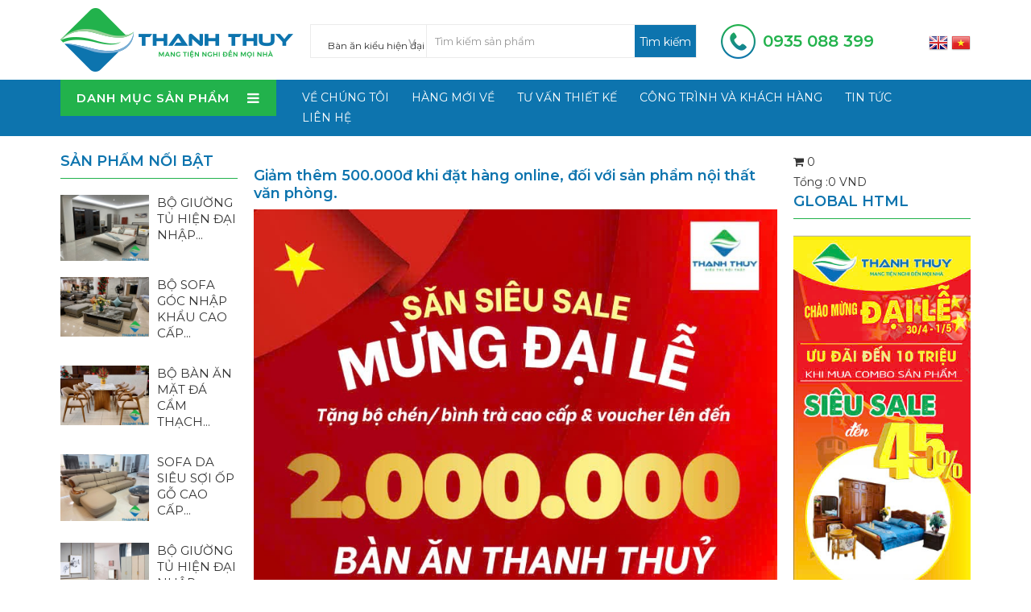

--- FILE ---
content_type: text/html; charset=utf-8
request_url: https://noithatthanhthuy.com/vi/shops/ban-an-kieu-hien-dai/
body_size: 11112
content:
<!DOCTYPE html>
<html lang="vi" xmlns="http://www.w3.org/1999/xhtml" prefix="og: http://ogp.me/ns#">
	<head>
<title>Bàn ăn kiểu hiện đại</title>
<meta name="description" content="Bàn ăn kiểu hiện đại - Viewcat - Sản phẩm - https&#x3A;&#x002F;&#x002F;noithatthanhthuy.com&#x002F;vi&#x002F;shops&#x002F;ban-an-kieu-hien-dai&#x002F;" />
<meta name="author" content="NỘI THẤT THANH THỦY" />
<meta name="copyright" content="NỘI THẤT THANH THỦY [thanhthuyquangngai@gmail.com]" />
<meta name="robots" content="index, archive, follow, noodp" />
<meta name="googlebot" content="index,archive,follow,noodp" />
<meta name="msnbot" content="all,index,follow" />
<meta name="generator" content="NSS CMS v2.0" />
<meta name="viewport" content="width=device-width, initial-scale=1" />
<meta http-equiv="content-type" content="text/html; charset=utf-8" />
<meta property="og:title" content="Bàn ăn kiểu hiện đại" />
<meta property="og:type" content="website" />
<meta property="og:description" content="Bàn ăn kiểu hiện đại - Viewcat - Sản phẩm - https&#x3A;&#x002F;&#x002F;noithatthanhthuy.com&#x002F;vi&#x002F;shops&#x002F;ban-an-kieu-hien-dai&#x002F;" />
<meta property="og:site_name" content="NỘI THẤT THANH THỦY" />
<meta property="og:image" content="/assets/images/logo.png" />
<meta property="og:url" content="https://noithatthanhthuy.com/vi/shops/ban-an-kieu-hien-dai/" />
<link rel="shortcut icon" href="/uploads/favicon.png">
<link rel="canonical" href="https://noithatthanhthuy.com/vi/shops/ban-an-kieu-hien-dai/">
<link rel="StyleSheet" href="/themes/default/css/font-awesome.min.css">
<link rel="StyleSheet" href="/themes/ngoisaoso/css/bootstrap.min.css">
<link rel="StyleSheet" href="/themes/ngoisaoso/css/style.css?v=1769631729">
<link rel="StyleSheet" href="/themes/ngoisaoso/css/style.responsive.css?v=1769631729">
<link rel="StyleSheet" href="/themes/ngoisaoso/css/shops.css?v=1769631729">
<link rel="StyleSheet" href="/themes/ngoisaoso/css/hover-min.css">
<link rel="StyleSheet" href="/themes/ngoisaoso/css/animate.min.css">
<link rel="StyleSheet" href="/themes/ngoisaoso/css/shops.css?v=1769631729" type="text/css" />
<link rel="StyleSheet" href="/themes/ngoisaoso/blocks/global.hotline.css?v-16042024">
<link href="/themes/ngoisaoso/js/bxslider/bxSlider_4.2.12/jquery.bxslider.css" rel="stylesheet" />
<link rel="StyleSheet" href="/themes/ngoisaoso/blocks/global.bxslider.css">
<link href="/themes/ngoisaoso/css/vertical_menu.css" rel="stylesheet">
<style type="text/css">
	/* Show search */
	.produc_showsearch {
		position: relative;
		margin: 0;
		padding: 0px;
		width: 100%;
		border: 1px solid #ebebeb;
		display: table;
	}
	.produc_showsearch .s_cat {
		position: relative;
		margin: 0;
		padding: 0;
		float: left;
		width: 30%;
	}
	.produc_showsearch .s_input {
		position: relative;
		margin: 0;
		padding: 0;
		float: left;
		width: 70%;
	}
	.produc_showsearch select {
		margin: 0;
		-webkit-border-radius: 0px;
		-moz-border-radius: 0px;
		border-radius: 0px;
		border: 0;
		background: #fff;
		color: #333;
		outline: none;
		display: inline-block;
		-webkit-appearance: none;
		-moz-appearance: none;
		appearance: none;
		cursor: pointer;
		-webkit-box-shadow: none;
		-moz-box-shadow: none;
		box-shadow: none;
		font-weight: 300;
		height: 40px;
		line-height: 40px;
		width: 100%;
	}
	.produc_showsearch label {
		position: relative;
		width: 100%;
		color: #e8e8e8;
		display: inline-block;
		margin: 0;
		font-weight: 300;
		padding: 0;
	}
	.produc_showsearch label:after {
		content: '>';
		font: 18px "Consolas", monospace;
		color: #aaa;
		-webkit-transform: rotate(90deg);
		-moz-transform: rotate(90deg);
		-ms-transform: rotate(90deg);
		transform: rotate(90deg);
		right: 12px;
		top: 11px;
		padding: 0 0 2px;
		position: absolute;
		pointer-events: none;
	}
	.produc_showsearch label:before {
		content: '';
		right: 6px;
		top: 0px;
		width: 20px;
		height: 20px;
		background: transparent;
		position: absolute;
		pointer-events: none;
		display: block;
	}
	.produc_showsearch input {
		-webkit-border-radius: 0px;
		-moz-border-radius: 0px;
		border-radius: 0px;
		height: 40px;
		line-height: 40px;
		padding: 10px;
		-webkit-box-shadow: none;
		-moz-box-shadow: none;
		box-shadow: none;
		width: 100%;
		border: 0;
		border-left: 1px solid #ebebeb;
	}
	.produc_showsearch button {
		border: 0;
		background: #0d74ae;
		width: auto;
		height: 40px;
		line-height: 40px;
		position: absolute;
		top: 0px;
		right: 0px;
		z-index: 2;
	}
	/* resert ajax*/
	.pos_rela {
		position: relative;
	}
	.btndo {
		background: #0d74ae;
		color: #fff;
		border-bottom: 3px solid #9e001f;
		cursor: pointer;
	}
	.btndo:active {
	}
	#show_result {
		width: 100%;
		height: 500px;
		position: absolute;
		visibility: hidden;
		transition: all .3s;
		-moz-transition: all .3s;
		-webkit-transition: all .3s;
		-o-transition: all .3s;
		opacity: 0;
		z-index: 9999;
		overflow-y: scroll;
		background: #fff;
		-moz-box-shadow: 1px 1px 5px rgba(000,000,000,0.5), inset 0px 0px 1px rgba(010,005,010,0.5);
		-webkit-box-shadow: 1px 1px 5px rgba(000,000,000,0.5), inset 0px 0px 1px rgba(010,005,010,0.5);
		box-shadow: 1px 1px 5px rgba(000,000,000,0.5), inset 0px 0px 1px rgba(010,005,010,0.5);
	}
	.keyhint {
		text-align: center;
		padding: 5px;
		cursor: pointer;
		background: #22b24c;
		color: #fff;
	}
	.result_ajax {
		position: relative;
		width: 100%;
		padding: 10px;
		margin: 0px;
		border-bottom: 1px solid #ebebeb;
	}
	.result_ajax .simg {
		width: 20%;
		float: left;
	}
	.result_ajax .simg img {
		width: 100%;
		border: 1px solid #ebebeb;
		-webkit-border-radius: 3px;
		-moz-border-radius: 3px;
		border-radius: 3px;
	}
	.result_ajax .sinfo {
		width: 80%;
		float: left;
		padding: 0 10px;
	}
	.result_ajax .sinfo a {
		font-weight: 300;
		line-height: 20px;
	}
	.result_ajax .sinfo p {
		color: #999;
	}
	.result_ajax:hover {
		background: #fafafa;
	}
	.pdr0 {
		padding-right: 0px;
	}
    .product_center {
        position:relative;
        margin:0px;
        padding:0;
    }
    .product_center .item {
        position:relative;
        margin:0 0 20px;
        padding:0;
    }
    .product_center .item .simg {
        position:relative;
        margin:0;
        padding:0;
        width:50%;
        float:left;
    }
    .product_center .item .sdes {
        position:relative;
        margin:0;
        padding:0 0 0 10px;
        width:50%;
        float:left;
    }
    .product_center .item .sdes h4 {
        position:relative;
        margin:0 0 10px;
        padding:0;
        font-weight:300;
        font-size:15px
    }
</style>
		<!-- Google Tag Manager -->
<!-- End Google Tag Manager -->
</head>
	<body>
   <!-- Google Tag Manager (noscript) -->
<noscript><iframe src="https://www.googletagmanager.com/ns.html?id=GTM-NHT2NGD"
height="0" width="0" style="display:none;visibility:hidden"></iframe></noscript>
<!-- End Google Tag Manager (noscript) -->
<noscript>
	<div class="alert alert-danger">
		Trình duyệt của bạn đã tắt chức năng hỗ trợ JavaScript.<br />Website chỉ làm việc khi bạn bật nó trở lại.!
	</div>
</noscript>
<header>
	<div class="container">
		<div class="logo">
			<a title="NỘI THẤT THANH THỦY" href="/vi/"><img src="/assets/images/logo.png" width="289" height="79" alt="NỘI THẤT THANH THỦY" /></a>
		</div>
		<div class="headerContent">
			<div class="produc_showsearch">
	<form method="get" id="frmsubmit">
		<input type="hidden" name="nv" value="shops" />
		<input type="hidden" name="op" value="search" />
		<div class="pdcus2">
			<div class="pdr0">
				<div class="s_cat">
					<label>
						<select name="cata" id="cata" class="form-control input-sm" style="text-align: center">
							<option value="0" >Tất cả</option>
														<option  value="29">Kệ thép</option>
							<option  value="1">Nội thất phòng khách</option>
							<option  value="26">&nbsp;&nbsp;&nbsp;&nbsp;&nbsp;&nbsp;&nbsp;Sofa bộ</option>
							<option  value="27">&nbsp;&nbsp;&nbsp;&nbsp;&nbsp;&nbsp;&nbsp;Sofa da bò</option>
							<option  value="39">&nbsp;&nbsp;&nbsp;&nbsp;&nbsp;&nbsp;&nbsp;Sofa hiện đại</option>
							<option  value="61">&nbsp;&nbsp;&nbsp;&nbsp;&nbsp;&nbsp;&nbsp;&nbsp;&nbsp;&nbsp;SOFA GÓC HIỆN ĐẠI</option>
							<option  value="40">&nbsp;&nbsp;&nbsp;&nbsp;&nbsp;&nbsp;&nbsp;Sofa tân cổ điển</option>
							<option  value="41">&nbsp;&nbsp;&nbsp;&nbsp;&nbsp;&nbsp;&nbsp;Salon kiểu hiện đại</option>
							<option  value="42">&nbsp;&nbsp;&nbsp;&nbsp;&nbsp;&nbsp;&nbsp;Salon chạm mỹ nghệ</option>
							<option  value="30">&nbsp;&nbsp;&nbsp;&nbsp;&nbsp;&nbsp;&nbsp;Sofa thư giãn</option>
							<option  value="6">&nbsp;&nbsp;&nbsp;&nbsp;&nbsp;&nbsp;&nbsp;Bàn trà</option>
							<option  value="44">&nbsp;&nbsp;&nbsp;&nbsp;&nbsp;&nbsp;&nbsp;Kệ TV, kệ trang trí</option>
							<option  value="8">&nbsp;&nbsp;&nbsp;&nbsp;&nbsp;&nbsp;&nbsp;Tủ rượu</option>
							<option  value="45">&nbsp;&nbsp;&nbsp;&nbsp;&nbsp;&nbsp;&nbsp;Đồng hồ</option>
							<option  value="2">Nội thất phòng ngủ</option>
							<option  value="9">&nbsp;&nbsp;&nbsp;&nbsp;&nbsp;&nbsp;&nbsp;Bộ giường tủ hiện đại</option>
							<option  value="46">&nbsp;&nbsp;&nbsp;&nbsp;&nbsp;&nbsp;&nbsp;Bộ giường tủ Tân cổ điển</option>
							<option  value="55">&nbsp;&nbsp;&nbsp;&nbsp;&nbsp;&nbsp;&nbsp;&nbsp;&nbsp;&nbsp;BỘ GIƯỜNG NGỦ TÂN CỔ ĐIỂN</option>
							<option  value="47">&nbsp;&nbsp;&nbsp;&nbsp;&nbsp;&nbsp;&nbsp;Bộ giường tủ gỗ tự nhiên</option>
							<option  value="48">&nbsp;&nbsp;&nbsp;&nbsp;&nbsp;&nbsp;&nbsp;Bộ bàn ghế phòng ngủ</option>
							<option  value="11">&nbsp;&nbsp;&nbsp;&nbsp;&nbsp;&nbsp;&nbsp;Bàn trang điểm</option>
							<option  value="10">&nbsp;&nbsp;&nbsp;&nbsp;&nbsp;&nbsp;&nbsp;Tủ quần áo</option>
							<option  value="35">&nbsp;&nbsp;&nbsp;&nbsp;&nbsp;&nbsp;&nbsp;Phòng ngủ cho bé</option>
							<option  value="3">&nbsp;&nbsp;&nbsp;&nbsp;&nbsp;&nbsp;&nbsp;Chăn, ga, gối, nệm</option>
							<option  value="4">Nội thất phòng ăn</option>
							<option  selected="selected" value="12">&nbsp;&nbsp;&nbsp;&nbsp;&nbsp;&nbsp;&nbsp;Bàn ăn kiểu hiện đại</option>
							<option  value="14">&nbsp;&nbsp;&nbsp;&nbsp;&nbsp;&nbsp;&nbsp;Tủ buffet</option>
							<option  value="50">&nbsp;&nbsp;&nbsp;&nbsp;&nbsp;&nbsp;&nbsp;Bàn ăn tân cổ điển</option>
							<option  value="51">&nbsp;&nbsp;&nbsp;&nbsp;&nbsp;&nbsp;&nbsp;Bàn ăn gỗ truyền thống</option>
							<option  value="36">Nội thất phòng thờ</option>
							<option  value="5">Nội thất văn phòng</option>
							<option  value="16">&nbsp;&nbsp;&nbsp;&nbsp;&nbsp;&nbsp;&nbsp;Bàn giám đốc</option>
							<option  value="65">&nbsp;&nbsp;&nbsp;&nbsp;&nbsp;&nbsp;&nbsp;&nbsp;&nbsp;&nbsp;BÀN GIÁM ĐỐC</option>
							<option  value="23">&nbsp;&nbsp;&nbsp;&nbsp;&nbsp;&nbsp;&nbsp;Ghế lãnh đạo</option>
							<option  value="53">&nbsp;&nbsp;&nbsp;&nbsp;&nbsp;&nbsp;&nbsp;Bàn trưởng phòng</option>
							<option  value="54">&nbsp;&nbsp;&nbsp;&nbsp;&nbsp;&nbsp;&nbsp;Ghế trưởng phòng</option>
							<option  value="22">&nbsp;&nbsp;&nbsp;&nbsp;&nbsp;&nbsp;&nbsp;Bàn nhân viên</option>
							<option  value="24">&nbsp;&nbsp;&nbsp;&nbsp;&nbsp;&nbsp;&nbsp;Ghế nhân viên</option>
							<option  value="15">&nbsp;&nbsp;&nbsp;&nbsp;&nbsp;&nbsp;&nbsp;Bàn ghế phòng họp</option>
							<option  value="17">&nbsp;&nbsp;&nbsp;&nbsp;&nbsp;&nbsp;&nbsp;Tủ hồ sơ</option>
							<option  value="25">&nbsp;&nbsp;&nbsp;&nbsp;&nbsp;&nbsp;&nbsp;Bục</option>
							<option  value="56">&nbsp;&nbsp;&nbsp;&nbsp;&nbsp;&nbsp;&nbsp;Sofa văn phòng</option>
							<option  value="59">&nbsp;&nbsp;&nbsp;&nbsp;&nbsp;&nbsp;&nbsp;Nội thất Hòa Phát &#40;The One&#41;</option>
							<option  value="63">&nbsp;&nbsp;&nbsp;&nbsp;&nbsp;&nbsp;&nbsp;&nbsp;&nbsp;&nbsp;NỘI THẤT THE ONE</option>
							<option  value="70">&nbsp;&nbsp;&nbsp;&nbsp;&nbsp;&nbsp;&nbsp;Ghế quày bar</option>
							<option  value="37">Nội thất sân vườn</option>
							<option  value="18">Nội thất trường học</option>
							<option  value="21">&nbsp;&nbsp;&nbsp;&nbsp;&nbsp;&nbsp;&nbsp;Bộ bàn ghế giáo viên</option>
							<option  value="19">&nbsp;&nbsp;&nbsp;&nbsp;&nbsp;&nbsp;&nbsp;Bộ bàn ghế học sinh</option>
							<option  value="20">&nbsp;&nbsp;&nbsp;&nbsp;&nbsp;&nbsp;&nbsp;Giường tầng</option>
							<option  value="31">Nội thất công trình</option>
							<option  value="32">&nbsp;&nbsp;&nbsp;&nbsp;&nbsp;&nbsp;&nbsp;Nội thất khách sạn</option>
							<option  value="57">&nbsp;&nbsp;&nbsp;&nbsp;&nbsp;&nbsp;&nbsp;Ghế phòng chờ</option>
							<option  value="28">Két sắt</option>
							<option  value="34">Vật phẩm trang trí</option>
							<option  value="62">NỘI THẤT 190</option>
							<option  value="67">HÀNG GIÁ RẺ</option>
							<option  value="58">Ghế quầy bar</option>
							<option  value="69">&nbsp;&nbsp;&nbsp;&nbsp;&nbsp;&nbsp;&nbsp;GHẾ QUÀY BAR</option>
						</select> </label>
				</div>
				<div class="s_input">
					<div class="pos_rela">
						<input  id="keyword" type="text" value="" name="q" placeholder="Tìm kiếm sản phẩm" class="form-control" autocomplete="off">
						<span>
							<button type="submit" class="btndo iconsearch btns">
								Tìm kiếm
							</button> </span>
						<div id="show_result"></div>
					</div>
				</div>
			</div>
		</div>
	</form>
</div>
		</div>
		<div class="headerCart">
		</div>
		<div class="headerLang">
			<a href="/en/" title="En"><img src="/themes/ngoisaoso/images/flag_english.png" alt="En"></a>
			<a href="/vi/" title="Vi"><img src="/themes/ngoisaoso/images/flag_vietnamese.png" alt="Vi"></a>
		</div>
		<div class="headerSearch">
			<div class="show_hotline">
    <a href="tel:0935088399" title=""><img src="/uploads/icon-hotline.png" alt=""><span>0935 088 399</span></a>
</div>
		</div>
	</div>
	<div class="headermenu">
		<div class="container">
			<div class="row clearfix">
				<div class="col-sm-10 col-md-7 col-lg-6"><div  class="box-vertical-megamenus">
    <h4 class="title"><span class="title-menu">DANH MỤC SẢN PHẨM</span><span class="btn-open-mobile pull-right "><i class="fa fa-bars"></i></span></h4>
    <div class="vertical-menu-content">
        <ul class="vertical-menu-list">
                        <li>
                <a  href="/vi/shops/ke-thep/" title="Kệ thép"  >
                Kệ thép</a>
            </li>
            <li>
                <a  href="/vi/shops/Noi-that-phong-khach/" title="Nội thất phòng khách"  class="parent">
                Nội thất phòng khách</a>
                                <div class="vertical-dropdown-menu">
                    <div class="vertical-groups">
        <div class="mega-group">
         <a href="/vi/shops/Sofa-bo/" title="Sofa bộ" ><div class="mega-group-header"><span>Sofa bộ</span></div></a>
    </div>
    <div class="mega-group">
         <a href="/vi/shops/sofa-da-bo/" title="Sofa da bò" ><div class="mega-group-header"><span>Sofa da bò</span></div></a>
    </div>
    <div class="mega-group">
         <a href="/vi/shops/sofa-hien-dai/" title="Sofa hiện đại" ><div class="mega-group-header"><span>Sofa hiện đại</span></div></a>
                <ul class="group-link-default">
    <li>
        <a href="/vi/shops/sofa-goc-hien-dai/" title="SOFA GÓC HIỆN ĐẠI" >SOFA GÓC HIỆN ĐẠI</a>
    </li>
</ul>
    </div>
    <div class="mega-group">
         <a href="/vi/shops/sofa-tan-co-dien/" title="Sofa tân cổ điển" ><div class="mega-group-header"><span>Sofa tân cổ điển</span></div></a>
    </div>
    <div class="mega-group">
         <a href="/vi/shops/salon-kieu-hien-dai/" title="Salon kiểu hiện đại" ><div class="mega-group-header"><span>Salon kiểu hiện đại</span></div></a>
    </div>
    <div class="mega-group">
         <a href="/vi/shops/salon-cham-my-nghe/" title="Salon chạm mỹ nghệ" ><div class="mega-group-header"><span>Salon chạm mỹ nghệ</span></div></a>
    </div>
    <div class="mega-group">
         <a href="/vi/shops/sofa-thu-gian/" title="Sofa thư giãn" ><div class="mega-group-header"><span>Sofa thư giãn</span></div></a>
    </div>
    <div class="mega-group">
         <a href="/vi/shops/ban-tra/" title="Bàn trà" ><div class="mega-group-header"><span>Bàn trà</span></div></a>
    </div>
    <div class="mega-group">
         <a href="/vi/shops/ke-tv-ke-trang-tri/" title="Kệ TV, kệ trang trí" ><div class="mega-group-header"><span>Kệ TV, kệ trang trí</span></div></a>
    </div>
    <div class="mega-group">
         <a href="/vi/shops/tu-ruou/" title="Tủ rượu" ><div class="mega-group-header"><span>Tủ rượu</span></div></a>
    </div>
    <div class="mega-group">
         <a href="/vi/shops/dong-ho/" title="Đồng hồ" ><div class="mega-group-header"><span>Đồng hồ</span></div></a>
    </div>
</div>
                </div>
            </li>
            <li>
                <a  href="/vi/shops/Noi-that-phong-ngu/" title="Nội thất phòng ngủ"  class="parent">
                Nội thất phòng ngủ</a>
                                <div class="vertical-dropdown-menu">
                    <div class="vertical-groups">
        <div class="mega-group">
         <a href="/vi/shops/bo-giuong-tu-hien-dai/" title="Bộ giường tủ hiện đại" ><div class="mega-group-header"><span>Bộ giường tủ hiện đại</span></div></a>
    </div>
    <div class="mega-group">
         <a href="/vi/shops/bo-giuong-tu-tan-co-dien/" title="Bộ giường tủ Tân cổ điển" ><div class="mega-group-header"><span>Bộ giường tủ Tân cổ điển</span></div></a>
                <ul class="group-link-default">
    <li>
        <a href="/vi/shops/bo-giuong-ngu-tan-co-dien/" title="BỘ GIƯỜNG NGỦ TÂN CỔ ĐIỂN" >BỘ GIƯỜNG NGỦ TÂN CỔ ĐIỂN</a>
    </li>
</ul>
    </div>
    <div class="mega-group">
         <a href="/vi/shops/bo-giuong-tu-go-tu-nhien/" title="Bộ giường tủ gỗ tự nhiên" ><div class="mega-group-header"><span>Bộ giường tủ gỗ tự nhiên</span></div></a>
    </div>
    <div class="mega-group">
         <a href="/vi/shops/bo-ban-ghe-phong-ngu/" title="Bộ bàn ghế phòng ngủ" ><div class="mega-group-header"><span>Bộ bàn ghế phòng ngủ</span></div></a>
    </div>
    <div class="mega-group">
         <a href="/vi/shops/ban-trang-diem/" title="Bàn trang điểm" ><div class="mega-group-header"><span>Bàn trang điểm</span></div></a>
    </div>
    <div class="mega-group">
         <a href="/vi/shops/tu-quan-ao/" title="Tủ quần áo" ><div class="mega-group-header"><span>Tủ quần áo</span></div></a>
    </div>
    <div class="mega-group">
         <a href="/vi/shops/phong-ngu-cho-be/" title="Phòng ngủ cho bé" ><div class="mega-group-header"><span>Phòng ngủ cho bé</span></div></a>
    </div>
    <div class="mega-group">
         <a href="/vi/shops/Chan-ga-goi-nem/" title="Chăn, ga, gối, nệm" ><div class="mega-group-header"><span>Chăn, ga, gối, nệm</span></div></a>
    </div>
</div>
                </div>
            </li>
            <li>
                <a  href="/vi/shops/Noi-that-phong-an/" title="Nội thất phòng ăn"  class="parent">
                Nội thất phòng ăn</a>
                                <div class="vertical-dropdown-menu">
                    <div class="vertical-groups">
        <div class="mega-group">
         <a href="/vi/shops/ban-an-kieu-hien-dai/" title="Bàn ăn kiểu hiện đại" ><div class="mega-group-header"><span>Bàn ăn kiểu hiện đại</span></div></a>
    </div>
    <div class="mega-group">
         <a href="/vi/shops/tu-buffet/" title="Tủ buffet" ><div class="mega-group-header"><span>Tủ buffet</span></div></a>
    </div>
    <div class="mega-group">
         <a href="/vi/shops/ban-an-tan-co-dien/" title="Bàn ăn tân cổ điển" ><div class="mega-group-header"><span>Bàn ăn tân cổ điển</span></div></a>
    </div>
    <div class="mega-group">
         <a href="/vi/shops/ban-an-go-truyen-thong/" title="Bàn ăn gỗ truyền thống" ><div class="mega-group-header"><span>Bàn ăn gỗ truyền thống</span></div></a>
    </div>
</div>
                </div>
            </li>
            <li>
                <a  href="/vi/shops/noi-that-phong-tho/" title="Nội thất phòng thờ"  >
                Nội thất phòng thờ</a>
            </li>
            <li>
                <a  href="/vi/shops/Noi-that-van-phong/" title="Nội thất văn phòng"  class="parent">
                Nội thất văn phòng</a>
                                <div class="vertical-dropdown-menu">
                    <div class="vertical-groups">
        <div class="mega-group">
         <a href="/vi/shops/ban-lanh-dao/" title="Bàn giám đốc" ><div class="mega-group-header"><span>Bàn giám đốc</span></div></a>
                <ul class="group-link-default">
    <li>
        <a href="/vi/shops/ban-lanh-dao-BAN-LANH-DAO/" title="BÀN GIÁM ĐỐC" >BÀN GIÁM ĐỐC</a>
    </li>
</ul>
    </div>
    <div class="mega-group">
         <a href="/vi/shops/Noi-that-van-phong-ghe-lanh-dao/" title="Ghế lãnh đạo" ><div class="mega-group-header"><span>Ghế lãnh đạo</span></div></a>
    </div>
    <div class="mega-group">
         <a href="/vi/shops/ban-truong-phong/" title="Bàn trưởng phòng" ><div class="mega-group-header"><span>Bàn trưởng phòng</span></div></a>
    </div>
    <div class="mega-group">
         <a href="/vi/shops/ghe-truong-phong/" title="Ghế trưởng phòng" ><div class="mega-group-header"><span>Ghế trưởng phòng</span></div></a>
    </div>
    <div class="mega-group">
         <a href="/vi/shops/ban-nhan-vien/" title="Bàn nhân viên" ><div class="mega-group-header"><span>Bàn nhân viên</span></div></a>
    </div>
    <div class="mega-group">
         <a href="/vi/shops/ghe-nhan-vien/" title="Ghế nhân viên" ><div class="mega-group-header"><span>Ghế nhân viên</span></div></a>
    </div>
    <div class="mega-group">
         <a href="/vi/shops/ban-ghe-phong-hop/" title="Bàn ghế phòng họp" ><div class="mega-group-header"><span>Bàn ghế phòng họp</span></div></a>
    </div>
    <div class="mega-group">
         <a href="/vi/shops/tu-ho-so/" title="Tủ hồ sơ" ><div class="mega-group-header"><span>Tủ hồ sơ</span></div></a>
    </div>
    <div class="mega-group">
         <a href="/vi/shops/Buc/" title="Bục" ><div class="mega-group-header"><span>Bục</span></div></a>
    </div>
    <div class="mega-group">
         <a href="/vi/shops/Sofa-van-phong/" title="Sofa văn phòng" ><div class="mega-group-header"><span>Sofa văn phòng</span></div></a>
    </div>
    <div class="mega-group">
         <a href="/vi/shops/Noi-that-Hoa-Phat-The-One/" title="Nội thất Hòa Phát &#40;The One&#41;" ><div class="mega-group-header"><span>Nội thất Hòa Phát (The One)</span></div></a>
                <ul class="group-link-default">
    <li>
        <a href="/vi/shops/noi-that-the-one/" title="NỘI THẤT THE ONE" >NỘI THẤT THE ONE</a>
    </li>
</ul>
    </div>
    <div class="mega-group">
         <a href="/vi/shops/Noi-that-van-phong-ghe-quay-bar/" title="Ghế quày bar" ><div class="mega-group-header"><span>Ghế quày bar</span></div></a>
    </div>
</div>
                </div>
            </li>
            <li>
                <a  href="/vi/shops/noi-that-san-vuon/" title="Nội thất sân vườn"  >
                Nội thất sân vườn</a>
            </li>
            <li>
                <a  href="/vi/shops/noi-that-truong-hoc/" title="Nội thất trường học"  class="parent">
                Nội thất trường học</a>
                                <div class="vertical-dropdown-menu">
                    <div class="vertical-groups">
        <div class="mega-group">
         <a href="/vi/shops/bo-ban-ghe-giao-vien/" title="Bộ bàn ghế giáo viên" ><div class="mega-group-header"><span>Bộ bàn ghế giáo viên</span></div></a>
    </div>
    <div class="mega-group">
         <a href="/vi/shops/bo-ban-ghe-hoc-sinh/" title="Bộ bàn ghế học sinh" ><div class="mega-group-header"><span>Bộ bàn ghế học sinh</span></div></a>
    </div>
    <div class="mega-group">
         <a href="/vi/shops/ban-hoc-sinh/" title="Giường tầng" ><div class="mega-group-header"><span>Giường tầng</span></div></a>
    </div>
</div>
                </div>
            </li>
            <li>
                <a  href="/vi/shops/noi-that-cong-trinh/" title="Nội thất công trình"  class="parent">
                Nội thất công trình</a>
                                <div class="vertical-dropdown-menu">
                    <div class="vertical-groups">
        <div class="mega-group">
         <a href="/vi/shops/noi-that-khach-san/" title="Nội thất khách sạn" ><div class="mega-group-header"><span>Nội thất khách sạn</span></div></a>
    </div>
    <div class="mega-group">
         <a href="/vi/shops/Ghe-phong-cho/" title="Ghế phòng chờ" ><div class="mega-group-header"><span>Ghế phòng chờ</span></div></a>
    </div>
</div>
                </div>
            </li>
            <li>
                <a  href="/vi/shops/ket-sat/" title="Két sắt"  >
                Két sắt</a>
            </li>
            <li>
                <a  href="/vi/shops/vat-pham-trang-tri/" title="Vật phẩm trang trí"  >
                Vật phẩm trang trí</a>
            </li>
            <li>
                <a  href="/vi/shops/noi-that-190/" title="NỘI THẤT 190"  >
                NỘI THẤT 190</a>
            </li>
            <li>
                <a  href="/vi/shops/hang-gia-re/" title="HÀNG GIÁ RẺ"  >
                HÀNG GIÁ RẺ</a>
            </li>
            <li>
                <a  href="/vi/shops/Ghe-quay-bar/" title="Ghế quầy bar"  class="parent">
                Ghế quầy bar</a>
                                <div class="vertical-dropdown-menu">
                    <div class="vertical-groups">
        <div class="mega-group">
         <a href="/vi/shops/Ghe-quay-bar-ghe-quay-bar/" title="GHẾ QUÀY BAR" ><div class="mega-group-header"><span>GHẾ QUÀY BAR</span></div></a>
    </div>
</div>
                </div>
            </li>
        </ul>
    </div>
</div>

</div>
				<div class="col-sm-14 col-md-17 col-lg-18">
					<ul class="menu_mainright">
        <li>
        <a title="Về chúng tôi" href="/vi/gioi-thieu/">
        Về chúng tôi</a>
    </li>
    <li>
        <a title="Hàng mới về" href="/shops/blockcat/Hang-moi-ve/">
        Hàng mới về</a>
    </li>
    <li>
        <a title="Tư vấn thiết kế" href="/vi/services/Tu-van-thiet-ke-noi-that/">
        Tư vấn thiết kế</a>
    </li>
    <li>
        <a title="Công trình và khách hàng" href="/vi/projects/">
        Công trình và khách hàng</a>
    </li>
    <li>
        <a title="Tin tức" href="/vi/news/Nha-dep/">
        Tin tức</a>
    </li>
    <li>
        <a title="Liên hệ" href="/vi/contact/">
        Liên hệ</a>
    </li>
</ul>

				</div>
			</div>
		</div>
	</div>
</header>

<section>
<div class="container">
	<div class="row">
	</div>
	<div class="row">
		<div class="col-sm-12 col-md-14 col-sm-push-6 col-md-push-5">
			<h3>Giảm thêm <strong>500.000đ khi đặt hàng online</strong>, đối với <strong>sản phẩm nội thất văn phòng.</strong></h3>

			<div id="category">
	<div class="c_header">
		<h1 class="hidden"><span>Bàn ăn kiểu hiện đại</span></h1>
				<div class="s_banner">
						<div class="s_img">
				<img src="/uploads/shops/2018_07/z6492721763988_4d105e5bdb2fef41700e2c76ee28e569.jpg" alt="Bàn ăn kiểu hiện đại">
			</div>
			<div class="s_des">
			</div>
		</div>
				<div class="tools clearfix">
			<div class="form-group form-inline pull-right">
				<select name="sort" id="sort" class="form-control input-sm" onchange="nv_chang_price();">
										<option value="0" selected="selected"> Mới cập nhật</option>
					<option value="1" > Giá tăng dần</option>
					<option value="2" > Giá giảm dần</option>
					<option value="3" > Tiêu đề A-Z</option>
					<option value="4" > Tiêu đề Z-A</option>
				</select>
				<select name="viewtype" id="viewtype" class="form-control input-sm" onchange="nv_chang_viewtype();">
										<option value="viewcat_page_list" > Theo danh sách</option>
					<option value="viewcat_page_gird" > Theo dạng lưới</option>
				</select>
			</div>
		</div>
		<div class="clearfix"></div>
	</div>
	<div class="grid_item">
		<div class="row clearfix">
						<div class="col-xs-12 col-sm-12 col-md-12">
				<div class="item">
					<div class="s_image">
						<a href="/vi/shops/ban-an-kieu-hien-dai/bo-ban-an-mat-da-cam-thach-nhap-khau-tt-5075-cai.html" title="BỘ BÀN ĂN MẶT ĐÁ CẨM THẠCH NHẬP KHẨU TT-5075&#x23;"><img src="/assets/shops/ban-an/1.0.0.0.0.0.0.0.1.jpg" alt="BỘ BÀN ĂN MẶT ĐÁ CẨM THẠCH NHẬP KHẨU TT-5075&#x23;" ></a>
												<div class="hoticon"></div>
					</div>
					<div class="s_overlay">
					</div>
					<div class="s_content same-height-1">
						<h3><a href="/vi/shops/ban-an-kieu-hien-dai/bo-ban-an-mat-da-cam-thach-nhap-khau-tt-5075-cai.html" title="BỘ BÀN ĂN MẶT ĐÁ CẨM THẠCH NHẬP KHẨU TT-5075&#x23;">BỘ BÀN ĂN MẶT ĐÁ CẨM THẠCH NHẬP KHẨU...</a></h3>
												<div class="p_code">
							TT-5075&#x23;
						</div>
												<div class="p_price">
														<span class="money">46.800.000<small>đ</small></span>
						</div>
						<div class="clearfix">
						</div>
					</div>
				</div>
			</div>
			<div class="col-xs-12 col-sm-12 col-md-12">
				<div class="item">
					<div class="s_image">
						<a href="/vi/shops/ban-an-kieu-hien-dai/bo-ban-an-mat-da-nhap-khau-hien-dai-ba-029-cai.html" title="BỘ BÀN ĂN MẶT ĐÁ NHẬP KHẨU HIỆN ĐẠI BA - 030"><img src="/assets/shops/ban-an/98.jpg" alt="BỘ BÀN ĂN MẶT ĐÁ NHẬP KHẨU HIỆN ĐẠI BA - 030" ></a>
												<div class="hoticon"></div>
					</div>
					<div class="s_overlay">
					</div>
					<div class="s_content same-height-1">
						<h3><a href="/vi/shops/ban-an-kieu-hien-dai/bo-ban-an-mat-da-nhap-khau-hien-dai-ba-029-cai.html" title="BỘ BÀN ĂN MẶT ĐÁ NHẬP KHẨU HIỆN ĐẠI BA - 030">BỘ BÀN ĂN MẶT ĐÁ NHẬP KHẨU HIỆN ĐẠI BA -...</a></h3>
												<div class="p_code">
							BA - 030
						</div>
												<div class="p_price">
														<span class="money">4.200.000<small>đ</small></span>
						</div>
						<div class="clearfix">
						</div>
					</div>
				</div>
			</div>
			<div class="col-xs-12 col-sm-12 col-md-12">
				<div class="item">
					<div class="s_image">
						<a href="/vi/shops/ban-an-kieu-hien-dai/bo-ban-an-mat-da-nhap-khau-hien-dai-ba-027-cai.html" title="BỘ BÀN ĂN MẶT ĐÁ NHẬP KHẨU HIỆN ĐẠI BA - 028"><img src="/assets/shops/ban-an/97.jpg" alt="BỘ BÀN ĂN MẶT ĐÁ NHẬP KHẨU HIỆN ĐẠI BA - 028" ></a>
												<div class="hoticon"></div>
					</div>
					<div class="s_overlay">
					</div>
					<div class="s_content same-height-1">
						<h3><a href="/vi/shops/ban-an-kieu-hien-dai/bo-ban-an-mat-da-nhap-khau-hien-dai-ba-027-cai.html" title="BỘ BÀN ĂN MẶT ĐÁ NHẬP KHẨU HIỆN ĐẠI BA - 028">BỘ BÀN ĂN MẶT ĐÁ NHẬP KHẨU HIỆN ĐẠI BA -...</a></h3>
												<div class="p_code">
							BA - 028
						</div>
												<div class="p_price">
														<span class="money">4.200.000<small>đ</small></span>
						</div>
						<div class="clearfix">
						</div>
					</div>
				</div>
			</div>
			<div class="col-xs-12 col-sm-12 col-md-12">
				<div class="item">
					<div class="s_image">
						<a href="/vi/shops/ban-an-kieu-hien-dai/bo-ban-an-mat-da-nhap-khau-hien-dai-ba-026-cai.html" title="BỘ BÀN ĂN MẶT ĐÁ NHẬP KHẨU HIỆN ĐẠI BA - 026"><img src="/assets/shops/ban-an/91.jpg" alt="BỘ BÀN ĂN MẶT ĐÁ NHẬP KHẨU HIỆN ĐẠI BA - 026" ></a>
												<div class="hoticon"></div>
					</div>
					<div class="s_overlay">
					</div>
					<div class="s_content same-height-1">
						<h3><a href="/vi/shops/ban-an-kieu-hien-dai/bo-ban-an-mat-da-nhap-khau-hien-dai-ba-026-cai.html" title="BỘ BÀN ĂN MẶT ĐÁ NHẬP KHẨU HIỆN ĐẠI BA - 026">BỘ BÀN ĂN MẶT ĐÁ NHẬP KHẨU HIỆN ĐẠI BA -...</a></h3>
												<div class="p_code">
							BA - 026
						</div>
												<div class="p_price">
														<span class="money">5.400.000<small>đ</small></span>
						</div>
						<div class="clearfix">
						</div>
					</div>
				</div>
			</div>
			<div class="col-xs-12 col-sm-12 col-md-12">
				<div class="item">
					<div class="s_image">
						<a href="/vi/shops/ban-an-kieu-hien-dai/bo-ban-an-mat-da-nhap-khau-hien-dai-ba-021-cai-cai.html" title="BỘ BÀN ĂN MẶT ĐÁ NHẬP KHẨU HIỆN ĐẠI BA - 025"><img src="/assets/shops/ban-an/75.jpg" alt="BỘ BÀN ĂN MẶT ĐÁ NHẬP KHẨU HIỆN ĐẠI BA - 025" ></a>
												<div class="hoticon"></div>
					</div>
					<div class="s_overlay">
					</div>
					<div class="s_content same-height-1">
						<h3><a href="/vi/shops/ban-an-kieu-hien-dai/bo-ban-an-mat-da-nhap-khau-hien-dai-ba-021-cai-cai.html" title="BỘ BÀN ĂN MẶT ĐÁ NHẬP KHẨU HIỆN ĐẠI BA - 025">BỘ BÀN ĂN MẶT ĐÁ NHẬP KHẨU HIỆN ĐẠI BA -...</a></h3>
												<div class="p_code">
							BA - 025
						</div>
												<div class="p_price">
														<span class="money">5.400.000<small>đ</small></span>
						</div>
						<div class="clearfix">
						</div>
					</div>
				</div>
			</div>
			<div class="col-xs-12 col-sm-12 col-md-12">
				<div class="item">
					<div class="s_image">
						<a href="/vi/shops/ban-an-kieu-hien-dai/BO-BAN-AN-GO-TU-NHIEN-KET-HOP-MAT-DA-BA-AL205-cai-cai-cai.html" title="BỘ BÀN ĂN GỖ TỰ NHIÊN KẾT HỢP MẶT ĐÁ BA-AL206"><img src="/assets/shops/ban-an/1.0.0.0.0.0.1.jpg" alt="BỘ BÀN ĂN GỖ TỰ NHIÊN KẾT HỢP MẶT ĐÁ BA-AL206" ></a>
												<div class="hoticon"></div>
					</div>
					<div class="s_overlay">
					</div>
					<div class="s_content same-height-1">
						<h3><a href="/vi/shops/ban-an-kieu-hien-dai/BO-BAN-AN-GO-TU-NHIEN-KET-HOP-MAT-DA-BA-AL205-cai-cai-cai.html" title="BỘ BÀN ĂN GỖ TỰ NHIÊN KẾT HỢP MẶT ĐÁ BA-AL206">BỘ BÀN ĂN GỖ TỰ NHIÊN KẾT HỢP MẶT ĐÁ...</a></h3>
												<div class="p_code">
							BA-AL206
						</div>
												<div class="p_price">
														<span class="money">34.500.000<small>đ</small></span>
						</div>
						<div class="clearfix">
						</div>
					</div>
				</div>
			</div>
			<div class="col-xs-12 col-sm-12 col-md-12">
				<div class="item">
					<div class="s_image">
						<a href="/vi/shops/ban-an-kieu-hien-dai/bo-ban-an-mat-da-cam-thach-tt-966-cai.html" title="BỘ BÀN ĂN MẶT ĐÁ CẨM THẠCH TT-966&#x23;"><img src="/assets/shops/ban-an/1.0.0.0.0.0.0.0.0.0.0.0.0.0.4.jpg" alt="BỘ BÀN ĂN MẶT ĐÁ CẨM THẠCH TT-966&#x23;" ></a>
												<div class="hoticon"></div>
					</div>
					<div class="s_overlay">
					</div>
					<div class="s_content same-height-1">
						<h3><a href="/vi/shops/ban-an-kieu-hien-dai/bo-ban-an-mat-da-cam-thach-tt-966-cai.html" title="BỘ BÀN ĂN MẶT ĐÁ CẨM THẠCH TT-966&#x23;">BỘ BÀN ĂN MẶT ĐÁ CẨM THẠCH TT-966#</a></h3>
												<div class="p_code">
							TT-966&#x23;
						</div>
												<div class="p_price">
														<span class="money">46.000.000<small>đ</small></span>
						</div>
						<div class="clearfix">
						</div>
					</div>
				</div>
			</div>
			<div class="col-xs-12 col-sm-12 col-md-12">
				<div class="item">
					<div class="s_image">
						<a href="/vi/shops/ban-an-kieu-hien-dai/ban-an-mat-da-kieu-hien-dai-nhap-khau-ba-y2321-cai.html" title="BÀN ĂN MẶT ĐÁ KIỂU HIỆN ĐẠI NHẬP KHẨU BA-Y2321"><img src="/assets/shops/ban-an/1-2.jpg" alt="BÀN ĂN MẶT ĐÁ KIỂU HIỆN ĐẠI NHẬP KHẨU BA-Y2321" ></a>
												<div class="hoticon"></div>
					</div>
					<div class="s_overlay">
					</div>
					<div class="s_content same-height-1">
						<h3><a href="/vi/shops/ban-an-kieu-hien-dai/ban-an-mat-da-kieu-hien-dai-nhap-khau-ba-y2321-cai.html" title="BÀN ĂN MẶT ĐÁ KIỂU HIỆN ĐẠI NHẬP KHẨU BA-Y2321">BÀN ĂN MẶT ĐÁ KIỂU HIỆN ĐẠI NHẬP KHẨU...</a></h3>
												<div class="p_code">
							BAY2321
						</div>
												<div class="p_price">
														<span class="money">21.000.000<small>đ</small></span>
						</div>
						<div class="clearfix">
						</div>
					</div>
				</div>
			</div>
			<div class="col-xs-12 col-sm-12 col-md-12">
				<div class="item">
					<div class="s_image">
						<a href="/vi/shops/ban-an-kieu-hien-dai/ban-an-mat-da-vi-tinh-the-cao-cap-tt-196-cai.html" title="BÀN ĂN MẶT ĐÁ VI TINH THỂ CAO CẤP TT-196&#x23;"><img src="/assets/shops/ban-an/1.0.0.0.0.0.0.0.0.0.0.0.0.1.jpg" alt="BÀN ĂN MẶT ĐÁ VI TINH THỂ CAO CẤP TT-196&#x23;" ></a>
												<div class="hoticon"></div>
					</div>
					<div class="s_overlay">
					</div>
					<div class="s_content same-height-1">
						<h3><a href="/vi/shops/ban-an-kieu-hien-dai/ban-an-mat-da-vi-tinh-the-cao-cap-tt-196-cai.html" title="BÀN ĂN MẶT ĐÁ VI TINH THỂ CAO CẤP TT-196&#x23;">BÀN ĂN MẶT ĐÁ VI TINH THỂ CAO CẤP...</a></h3>
												<div class="p_code">
							TT-196&#x23;
						</div>
												<div class="p_price">
														<span class="money">17.000.000<small>đ</small></span>
						</div>
						<div class="clearfix">
						</div>
					</div>
				</div>
			</div>
			<div class="col-xs-12 col-sm-12 col-md-12">
				<div class="item">
					<div class="s_image">
						<a href="/vi/shops/ban-an-kieu-hien-dai/bo-ban-an-go-tu-nhien-mat-da-tron-co-mam-xoay-ba-al207-cai.html" title="BỘ BÀN ĂN GỖ TỰ NHIÊN  MẶT ĐÁ TRÒN CÓ MÂM XOAY BA-AL207"><img src="/assets/shops/ban-an/1.0.0.0.0.0.2.jpg" alt="BỘ BÀN ĂN GỖ TỰ NHIÊN  MẶT ĐÁ TRÒN CÓ MÂM XOAY BA-AL207" ></a>
												<div class="hoticon"></div>
					</div>
					<div class="s_overlay">
					</div>
					<div class="s_content same-height-1">
						<h3><a href="/vi/shops/ban-an-kieu-hien-dai/bo-ban-an-go-tu-nhien-mat-da-tron-co-mam-xoay-ba-al207-cai.html" title="BỘ BÀN ĂN GỖ TỰ NHIÊN  MẶT ĐÁ TRÒN CÓ MÂM XOAY BA-AL207">BỘ BÀN ĂN GỖ TỰ NHIÊN  MẶT ĐÁ TRÒN CÓ...</a></h3>
												<div class="p_code">
							BA-AL207
						</div>
												<div class="p_price">
														<span class="money">31.500.000<small>đ</small></span>
						</div>
						<div class="clearfix">
						</div>
					</div>
				</div>
			</div>
			<div class="col-xs-12 col-sm-12 col-md-12">
				<div class="item">
					<div class="s_image">
						<a href="/vi/shops/ban-an-kieu-hien-dai/ban-an-mat-da-kieu-hien-dai-nhap-khau-ka-73-cai.html" title="BÀN ĂN MẶT ĐÁ KIỂU HIỆN ĐẠI NHẬP KHẨU KA-73"><img src="/assets/shops/ban-an/1-1.jpg" alt="BÀN ĂN MẶT ĐÁ KIỂU HIỆN ĐẠI NHẬP KHẨU KA-73" ></a>
												<div class="hoticon"></div>
					</div>
					<div class="s_overlay">
					</div>
					<div class="s_content same-height-1">
						<h3><a href="/vi/shops/ban-an-kieu-hien-dai/ban-an-mat-da-kieu-hien-dai-nhap-khau-ka-73-cai.html" title="BÀN ĂN MẶT ĐÁ KIỂU HIỆN ĐẠI NHẬP KHẨU KA-73">BÀN ĂN MẶT ĐÁ KIỂU HIỆN ĐẠI NHẬP KHẨU...</a></h3>
												<div class="p_code">
							KA-73
						</div>
												<div class="p_price">
														<span class="money">27.000.000<small>đ</small></span>
						</div>
						<div class="clearfix">
						</div>
					</div>
				</div>
			</div>
			<div class="col-xs-12 col-sm-12 col-md-12">
				<div class="item">
					<div class="s_image">
						<a href="/vi/shops/ban-an-kieu-hien-dai/bo-ban-an-mat-da-nhap-khau-hien-dai-at-6266-cai.html" title="BỘ BÀN ĂN MẶT ĐÁ NHẬP KHẨU HIỆN ĐẠI AT-6266"><img src="/assets/shops/ban-an/1_1.jpg" alt="BỘ BÀN ĂN MẶT ĐÁ NHẬP KHẨU HIỆN ĐẠI AT-6266" ></a>
					</div>
					<div class="s_overlay">
					</div>
					<div class="s_content same-height-1">
						<h3><a href="/vi/shops/ban-an-kieu-hien-dai/bo-ban-an-mat-da-nhap-khau-hien-dai-at-6266-cai.html" title="BỘ BÀN ĂN MẶT ĐÁ NHẬP KHẨU HIỆN ĐẠI AT-6266">BỘ BÀN ĂN MẶT ĐÁ NHẬP KHẨU HIỆN ĐẠI...</a></h3>
												<div class="p_code">
							AT-6266
						</div>
												<div class="p_price">
														<span class="money">20.000.000<small>đ</small></span>
						</div>
						<div class="clearfix">
						</div>
					</div>
				</div>
			</div>
		</div>
	</div>
	<div class="clearfix"></div>
	<div class="text-right">
		<ul class="pagination"><li class="disabled"><a href="#">&laquo;</a></li><li class="active"><a href="#">1</a></li><li><a rel="next" title="Bàn ăn kiểu hiện đại  -  Trang 2" href="/vi/shops/ban-an-kieu-hien-dai/page-2/">2</a></li><li><a rel="next" title="Bàn ăn kiểu hiện đại  -  Trang 2" href="/vi/shops/ban-an-kieu-hien-dai/page-2/">&raquo;</a></li></ul>
	</div>
</div>
<div class="modal fade" id="idmodals" tabindex="-1" role="dialog" aria-labelledby="myModalLabel" aria-hidden="true">
	<div class="modal-dialog">
		<div class="modal-content">
			<div class="modal-header">
				<button type="button" class="close" data-dismiss="modal" aria-hidden="true">
					&times;
				</button>
				<h4 class="modal-title">Đặt hàng</h4>
			</div>
			<div class="modal-body">
				<em class="fa fa-spinner fa-spin">&nbsp;</em>
			</div>
		</div>
	</div>
</div>
<div class="msgshow" id="msgshow"></div>
		</div>
		<div class="col-sm-6 col-md-5 col-sm-push-6 col-md-push-5">
		<div class="block clearfix">
			<div class="block_cart clearfix" id="cart_shops"></div>
		</div>
<div class="block_default">
    <h3 class="title"> global html </h3>
    <div class="s_content">
        <img alt="11" height="692" src="/uploads/11.jpg" style="float:right" width="309" />
    </div>
</div>

		</div>
		<div class="col-sm-6 col-md-5 col-sm-pull-18 col-md-pull-19">
			<div class="block_default">
    <h3 class="title"> Sản phẩm nổi bật </h3>
    <div class="s_content">
        <div class="product_center">
		<div class="item clearfix">
		<div class="simg">
			<a href="/vi/shops/bo-giuong-tu-hien-dai/bo-giuong-tu-hien-dai-nhap-khau-bgt-9315-cai.html" title="BỘ GIƯỜNG TỦ HIỆN ĐẠI NHẬP KHẨU BGT - 9315"><img src="/assets/shops/giuong-tu/1.0.0.0.0.0.0.jpg" width="" alt="BỘ GIƯỜNG TỦ HIỆN ĐẠI NHẬP KHẨU BGT - 9315" /></a>
		</div>
		<div class="sdes">
			<a href="/vi/shops/bo-giuong-tu-hien-dai/bo-giuong-tu-hien-dai-nhap-khau-bgt-9315-cai.html" title="BỘ GIƯỜNG TỦ HIỆN ĐẠI NHẬP KHẨU BGT - 9315"><h4>BỘ GIƯỜNG TỦ HIỆN ĐẠI NHẬP...</h4></a>
			<div class="hidden">
						<span class="price">   <span class="money">44.500.000</span>  </span>
			</div>
		</div>
	</div>
	<div class="item clearfix">
		<div class="simg">
			<a href="/vi/shops/sofa-hien-dai/bo-sofa-goc-nhap-khau-cao-cap-sfnk-8913-cai.html" title="BỘ SOFA GÓC  NHẬP KHẨU CAO CẤP  SFNK - 8913"><img src="/assets/shops/sofa-goc/1.0.4.jpg" width="" alt="BỘ SOFA GÓC  NHẬP KHẨU CAO CẤP  SFNK - 8913" /></a>
		</div>
		<div class="sdes">
			<a href="/vi/shops/sofa-hien-dai/bo-sofa-goc-nhap-khau-cao-cap-sfnk-8913-cai.html" title="BỘ SOFA GÓC  NHẬP KHẨU CAO CẤP  SFNK - 8913"><h4>BỘ SOFA GÓC  NHẬP KHẨU CAO CẤP...</h4></a>
			<div class="hidden">
						<span class="price">   <span class="money">26.000.000</span>  </span>
			</div>
		</div>
	</div>
	<div class="item clearfix">
		<div class="simg">
			<a href="/vi/shops/ban-an-kieu-hien-dai/bo-ban-an-mat-da-cam-thach-nhap-khau-tt-5075-cai.html" title="BỘ BÀN ĂN MẶT ĐÁ CẨM THẠCH NHẬP KHẨU TT-5075&#x23;"><img src="/assets/shops/ban-an/1.0.0.0.0.0.0.0.1.jpg" width="" alt="BỘ BÀN ĂN MẶT ĐÁ CẨM THẠCH NHẬP KHẨU TT-5075&#x23;" /></a>
		</div>
		<div class="sdes">
			<a href="/vi/shops/ban-an-kieu-hien-dai/bo-ban-an-mat-da-cam-thach-nhap-khau-tt-5075-cai.html" title="BỘ BÀN ĂN MẶT ĐÁ CẨM THẠCH NHẬP KHẨU TT-5075&#x23;"><h4>BỘ BÀN ĂN MẶT ĐÁ CẨM THẠCH...</h4></a>
			<div class="hidden">
						<span class="price">   <span class="money">46.800.000</span>  </span>
			</div>
		</div>
	</div>
	<div class="item clearfix">
		<div class="simg">
			<a href="/vi/shops/sofa-hien-dai/NOI-THAT-THANH-THUY-Quan-ly-site-Dang-nhap-quan-tri-he-thong-De-dang-nhap-quan-tri-vui-long-khai-bao-tat-ca-cac-o-trong-duoi-day-Ngon-ngu-giao-dien-English-Tieng-V-cai.html" title="SOFA DA SIÊU SỢI ỐP GỖ CAO CẤP NHẬP KHẨU SFD-G518"><img src="/assets/shops/sofa-goc/1.0.1.jpg" width="" alt="SOFA DA SIÊU SỢI ỐP GỖ CAO CẤP NHẬP KHẨU SFD-G518" /></a>
		</div>
		<div class="sdes">
			<a href="/vi/shops/sofa-hien-dai/NOI-THAT-THANH-THUY-Quan-ly-site-Dang-nhap-quan-tri-he-thong-De-dang-nhap-quan-tri-vui-long-khai-bao-tat-ca-cac-o-trong-duoi-day-Ngon-ngu-giao-dien-English-Tieng-V-cai.html" title="SOFA DA SIÊU SỢI ỐP GỖ CAO CẤP NHẬP KHẨU SFD-G518"><h4>SOFA DA SIÊU SỢI ỐP GỖ CAO CẤP...</h4></a>
			<div class="hidden">
						<span class="price">   <span class="money">44.000.000</span>  </span>
			</div>
		</div>
	</div>
	<div class="item clearfix">
		<div class="simg">
			<a href="/vi/shops/bo-giuong-tu-hien-dai/bo-giuong-tu-hien-dai-nhap-khau-bgt-2026-cai.html" title="BỘ GIƯỜNG TỦ HIỆN ĐẠI NHẬP KHẨU BGT - 2026"><img src="/assets/shops/giuong-tu/3_3.jpg" width="" alt="BỘ GIƯỜNG TỦ HIỆN ĐẠI NHẬP KHẨU BGT - 2026" /></a>
		</div>
		<div class="sdes">
			<a href="/vi/shops/bo-giuong-tu-hien-dai/bo-giuong-tu-hien-dai-nhap-khau-bgt-2026-cai.html" title="BỘ GIƯỜNG TỦ HIỆN ĐẠI NHẬP KHẨU BGT - 2026"><h4>BỘ GIƯỜNG TỦ HIỆN ĐẠI NHẬP...</h4></a>
			<div class="hidden">
						<span class="price">   <span class="money">36.000.000</span>  </span>
			</div>
		</div>
	</div>
</div>

    </div>
</div>
<img alt="10" height="691" src="/uploads/10.jpg" style="float:left" width="310" />

		</div>
	</div>
	<div class="row">
	</div>
</div>
</section>

<footer>
	<div class="s_top">
		<div class="container">
			<div class="clearfix top">
<div class="block_bxslides">
	<ul class="bxslider">
	</ul>
</div>
<div class="block_footer">
	<h3 class="title">
		CÔNG TY CỔ PHẦN SÔNG TRÀ
	</h3>
	<div class="s_content">
		<p>Địa chỉ: 596-598; 608-610 Quang Trung, Phường Cẩm Thành, Tỉnh&nbsp;Quảng Ngãi<br  />Tel: <a href="tel:0255 3835888">0255 3835888 - &nbsp;0255 3822394</a><span style="font-family:arial,helvetica,sans-serif;">&nbsp;&nbsp;</span><br  />Hotline: <a href="tel:0935088399">0935.088.399</a>&nbsp; |&nbsp; Zalo: <a href="https://zalo.me/0935088399">0935.088.399</a><br  />Email: <a href="mailto:thanhthuyquangngai@gmail.com">thanhthuyquangngai@gmail.com</a><br  />Zalo<span style="color:rgb(51, 102, 204);">:&nbsp;<strong>https://zalo.me/noithatthanhthuy</strong></span><br  />Website: www.noithatthanhthuy.com<br  />Facebook: https://www.facebook.com/noithatthanhthuy/</p><p>Mã số doanh nghiệp: 4300317823, cấp ngày 13/02/2006, cấp bởi Sở kế hoạch và đầu tư tỉnh Quảng Ngãi - Phòng đăng ký kinh doanh.<br  />&nbsp;</p>
	</div>
</div>

			</div>
			<div class="row clearfix">
				<div class="col-xs-24 col-sm-24 col-md-8">
				</div>
				<div class="col-xs-24 col-sm-12 col-md-10">
					<div class="footer-menu">
    <ul>
                <li>
            <h3>THÔNG TIN</h3>
                        <ul>
                <li>
    <a title="Giới thiệu" href="/vi/gioi-thieu/gioi-thieu.html" >Giới thiệu</a>
</li>
<li>
    <a title="Tư vấn thiết kế nội thất" href="/vi/services/Tu-van-thiet-ke-noi-that/" >Tư vấn thiết kế nội thất</a>
</li>
<li>
    <a title="Công trình và khách hàng" href="/vi/projects/" >Công trình và khách hàng</a>
</li>
<li>
    <a title="Liên hệ" href="/vi/contact/" >Liên hệ</a>
</li>

            </ul>
        </li>
        <li>
            <h3>CHÍNH SÁCH</h3>
                        <ul>
                <li>
    <a title="Điều Khoản &amp; Điều Kiện" href="/vi/page/Dieu-Khoan-Dieu-Kien.html" >Điều Khoản & Điều Kiện</a>
</li>
<li>
    <a title="Chính Sách Bảo Mật" href="/vi/page/Chinh-Sach-Bao-Mat.html" >Chính Sách Bảo Mật</a>
</li>
<li>
    <a title="Chính sách bảo hành" href="/vi/page/Chinh-sach-bao-hanh.html" >Chính sách bảo hành</a>
</li>
<li>
    <a title="Hình thức thanh toán" href="/vi/page/Hinh-thuc-thanh-toan.html" >Hình thức thanh toán</a>
</li>
<li>
    <a title="Hướng dẫn mua hàng" href="/vi/page/Huong-dan-mua-hang.html" >Hướng dẫn mua hàng</a>
</li>
<li>
    <a title="Chính sách vận chuyển" href="/vi/page/Chinh-sach-van-chuyen.html" >Chính sách vận chuyển</a>
</li>

            </ul>
        </li>
    </ul>
</div>

				</div>
				<div class="col-xs-24 col-sm-12 col-md-6">
					<div class="block_footer">
	<h3 class="title">
		ĐĂNG KÝ NHẬN BẢN TIN
	</h3>
	<div class="s_content">
		<div class="email_newsletter">
    <form action="/index.php?nv=newsnotice" method="post">
        <div class="showform">
            <input type="text" name="email" placeholder="Nhập email của bạn" />
            <input type="hidden" value="Gởi" name="do" />
            <button type="submit" name="do">
                <i class="fa fa-envelope-o"></i>
            </button>
        </div>
    </form>
</div>
	</div>
</div>

				</div>
			</div>
		</div>
	</div>
	<div class="container">
		<div class="s_bottom">
			© 2018 - <b>NỘI THẤT THANH THỦY</b>
		</div>
	</div>
</footer>
<a id="back-to-top" href="#"><i class="fa fa-angle-up" aria-hidden="true"></i></a>

<div id="sitemodal" class="modal fade" role="dialog">
	<div class="modal-dialog">
		<div class="modal-content">
			<div class="modal-body">
				<em class="fa fa-spinner fa-spin">&nbsp;</em>
			</div>
			<button type="button" class="close" data-dismiss="modal">
				<span class="fa fa-times"></span>
			</button>
		</div>
	</div>
</div>

<div id="timeoutsess" class="chromeframe">
	Bạn đã không sử dụng Site, <a onclick="timeoutsesscancel();" href="#">Bấm vào đây để duy trì trạng thái đăng nhập</a>. Thời gian chờ: <span id="secField"> 60 </span> giây
</div>
<div id="openidResult" class="nv-alert" style="display:none"></div>
<div id="openidBt" data-result="" data-redirect=""></div>
</div>
<!-- Google Tag Manager (noscript) -->
<noscript>
	<iframe src="https://www.googletagmanager.com/ns.html?id=GTM-NHK89MT"
	height="0" width="0" style="display:none;visibility:hidden"></iframe>
</noscript>
<!-- End Google Tag Manager (noscript) -->

<!-- Messenger Plugin chat Code -->
<div id="fb-root"></div>

<!-- Your Plugin chat code -->
<div id="fb-customer-chat" class="fb-customerchat">
</div>
<!-- Google tag (gtag.js) --> 
<!-- Google Tag Manager -->
<!-- End Google Tag Manager -->
<!-- Google Tag Manager (noscript) -->

<noscript><iframe src="https://www.googletagmanager.com/ns.html?id=GTM-56R97NS5"

height="0" width="0" style="display:none;visibility:hidden"></iframe></noscript>

<!-- End Google Tag Manager (noscript) -->
<script src="/assets/js/jquery/jquery.min.js"></script>
<script
				>var nv_base_siteurl="/",nv_lang_data="vi",nv_lang_interface="vi",nv_name_variable="nv",nv_fc_variable="op",nv_lang_variable="language",nv_module_name="shops",nv_func_name="viewcat",nv_is_user=0, nv_my_ofs=7,nv_my_abbr="ICT",nv_cookie_prefix="nv4",nv_check_pass_mstime=1738000,nv_area_admin=0,nv_safemode=0,theme_responsive=1;
			</script>
<script
				 src="/assets/js/language/vi.js">
			</script>
<script
				 src="/assets/js/global.js">
			</script>
<script
				 src="/themes/ngoisaoso/js/shops.js">
			</script>
<script
				 src="/themes/ngoisaoso/js/main.js?v=1769631729">
			</script>
<script>(function(w,d,s,l,i){w[l]=w[l]||[];w[l].push({'gtm.start':
new Date().getTime(),event:'gtm.js'});var f=d.getElementsByTagName(s)[0],
j=d.createElement(s),dl=l!='dataLayer'?'&l='+l:'';j.async=true;j.src=
'https://www.googletagmanager.com/gtm.js?id='+i+dl;f.parentNode.insertBefore(j,f);
})(window,document,'script','dataLayer','GTM-NHT2NGD');</script>
<script src="/themes/ngoisaoso/js/bxslider/bxSlider_4.2.12/jquery.bxslider.js"></script>
<script>
	//<![CDATA[
	var catid = 0;
	var title = "";
	$("#cata").change(function() {
		catid = $("#cata").val();
	});
	$("#keyword").keyup(function() {
		title = $("#keyword").val();
		show_options(catid, title);
	});
	$('#keyword').focusout(function() {
		$("#show_result").css('visibility', 'hidden');
	});
	function removedata() {
		$('#show_result').text('');
		$("#show_result").css('visibility', 'hidden');
	}

	function show_options(catid, title_s) {
		$("#show_result").css('visibility', 'visible');
		$("#show_result").css('opacity', '1');
		var html_str = '';
		$.ajax({
			type : "POST", url : nv_base_siteurl + 'index.php?' + nv_lang_variable + '=' + nv_lang_data + '&' + nv_name_variable + '=shops&' + nv_fc_variable + '=search_ajax' + '&catid=' + catid + "&title=" + title_s + "&nocache=" + new Date().getTime(), data : '', success : function(data) {
				//console.log(data);
				//alert(data);
				var obj = JSON.parse(data);
				html_str += '<div class="keyhint">Sản phẩm</div>';
				for (pro in obj) {
					/*
					 html_str += '<div class="result_ajax clearfix"><a href="#" id="colorne' + pro + '" title="' + obj[pro]['title'] + '" onclick="showtext(' + pro + ');" >' + obj[pro]['title'] + '</a></div> ';*/
					html_str += '<div class="result_ajax" ><div class="simg"><img src="' + obj[pro]['thumb'] + '" alt="' + obj[pro]['title'] + '"></div><div class="sinfo"><a href="' + obj[pro]['link'] + '" title="' + obj[pro]['title'] + '"  >' + obj[pro]['title'] + '</a><p class="hidden">' + obj[pro]['price'] + '</p></div><div class="clearfix"></div></div>';
				}
				$("#show_result").html(html_str);
			}
		});
	}

	function showtext(pro) {
		$('#keyword').val('');
		$('#keyword').val($('#colorne' + pro).text());
		$("#show_result").css('visibility', 'hidden');
		$("#show_result").css('opacity', '0');
	}

	//]]>
</script>
<script type="text/javascript">
			$("#cart_shops").load("/index.php?language=vi&nv=shops&op=loadcart&coupons_check=1&coupons_code=");
			</script>
<script>
	$('.bxslider').bxSlider({
		mode : 'fade', auto : true, pause : 3000, speed : 1500, controls : false, pager : true,
	}); 
</script>
<script type="text/javascript">
	$(document).ready(function() {
		$('button[name=do]').click(function() {
			var nv_mailfilter = /^[_\.0-9a-z-]+@([0-9a-z][0-9a-z-]+\.)+[a-z]{2,6}$/;
			var email = $('input[name=email]').val();

			if (email == '') {
				alert('Vui lòng nhập email cần đăng ký');
				return false;
			}

			if (! nv_mailfilter.test(email)) {
				alert('Email không hợp lệ');
				return false;
			}

			$.ajax({
				type : "get",
				url : '/' + 'index.php?' + 'nv=newsnotice&op=checkmail',
				data : "email=" + email,
				success : function(a) {
					if (a > 0) {
						alert('Email này đã được đăng ký');
					} else {
						window.location.href = '/' + 'index.php?' + 'nv=newsnotice&status=success&email=' + email;
					}
				}
			});
			return false;
		});
	}); 
</script>
<script src="/themes/ngoisaoso/js/bootstrap.min.js"></script>
<script src="https://connect.facebook.net/en_US/sdk.js#xfbml=1&version=v2.9"></script>
<script>
	$(document).ready(function() {
		function detectmob() {
			if (navigator.userAgent.match(/Android/i) || navigator.userAgent.match(/webOS/i) || navigator.userAgent.match(/iPhone/i) || navigator.userAgent.match(/iPad/i) || navigator.userAgent.match(/iPod/i) || navigator.userAgent.match(/BlackBerry/i) || navigator.userAgent.match(/Windows Phone/i)) {
				return true;
			} else {
				return false;
			}
		}

		var t = {
			delay : 125,
			overlay : $(".fb-overlay"),
			widget : $(".fb-widget"),
			button : $(".fb-button")
		};
		setTimeout(function() {
			$("div.fb-livechat").fadeIn()
		}, 8 * t.delay);
		if (!detectmob()) {
			$(".ctrlq").on("click", function(e) {
				e.preventDefault(), t.overlay.is(":visible") ? (t.overlay.fadeOut(t.delay), t.widget.stop().animate({
					bottom : 0,
					opacity : 0
				}, 2 * t.delay, function() {
					$(this).hide("slow"), t.button.show()
				})) : t.button.fadeOut("medium", function() {
					t.widget.stop().show().animate({
						bottom : "0px",
						opacity : 1
					}, 2 * t.delay), t.overlay.fadeIn(t.delay)
				})
			})
		}
	}); 
</script>
<script>
  var chatbox = document.getElementById('fb-customer-chat');
  chatbox.setAttribute("page_id", "1425250747713383");
  chatbox.setAttribute("attribution", "biz_inbox");

  window.fbAsyncInit = function() {
	FB.init({
	  xfbml            : true,
	  version          : 'v11.0'
	});
  };

  (function(d, s, id) {
	var js, fjs = d.getElementsByTagName(s)[0];
	if (d.getElementById(id)) return;
	js = d.createElement(s); js.id = id;
	js.src = 'https://connect.facebook.net/vi_VN/sdk/xfbml.customerchat.js';
	fjs.parentNode.insertBefore(js, fjs);
  }(document, 'script', 'facebook-jssdk'));
</script>
<script async src="https://www.googletagmanager.com/gtag/js?id=AW-16495119646"></script>
<script> window.dataLayer = window.dataLayer || []; function gtag(){dataLayer.push(arguments);} gtag('js', new Date()); gtag('config', 'AW-16495119646'); </script>
<script>(function(w,d,s,l,i){w[l]=w[l]||[];w[l].push({'gtm.start':

new Date().getTime(),event:'gtm.js'});var f=d.getElementsByTagName(s)[0],

j=d.createElement(s),dl=l!='dataLayer'?'&l='+l:'';j.async=true;j.src=

'https://www.googletagmanager.com/gtm.js?id='+i+dl;f.parentNode.insertBefore(j,f);

})(window,document,'script','dataLayer','GTM-56R97NS5');</script>
<script type="text/javascript" src="/themes/ngoisaoso/js/vertical_menu.js"></script>

</body>
</html>

--- FILE ---
content_type: text/html; charset=utf-8
request_url: https://noithatthanhthuy.com/index.php?language=vi&nv=shops&op=loadcart&coupons_check=1&coupons_code=
body_size: 46
content:
<div class="scart">
	<div id="carthover">
		<a title="Xem chi tiết" class="icon" id="carticon" href="/vi/shops/cart/" id="submit_send"> <i class="fa fa-shopping-cart" aria-hidden="true"></i> <span class="c_num">0</span></a>
		<div class="cart_overlay">
									Tổng :<span class="cart_money">0</span> VND 
			
			
			
			
		</div>
	</div>

	
</div>


--- FILE ---
content_type: text/css
request_url: https://noithatthanhthuy.com/themes/ngoisaoso/blocks/global.hotline.css?v-16042024
body_size: 47
content:
.show_hotline {
    position:relative;
    margin:30px auto 0;
    padding:0;
    z-index:99;
    text-align:right;
    display:table;
}
.show_hotline img {
    margin:0;
    padding:0;
    left:0;
    z-index:2;
    display:block;
    float:left;
}
.show_hotline span {
    position:relative;
    display:block;
    margin:9px 0 0 9px;
    padding:0px;
    color:#22b24c;
    z-index:1;
    font-weight:700;
    float:left;
    font-size:20px;
}
@media (max-width:1200px) {
}
@media (max-width:992px) {
    .show_hotline {
        margin:10px 0;
        padding:0;
    }
}
@media (max-width:767px) {
    .show_hotline {
        position: fixed;
        bottom: 0;
    }
}
@media (max-width:480px) {
    
}
@media (max-width:380px) {
}

--- FILE ---
content_type: application/javascript
request_url: https://noithatthanhthuy.com/themes/ngoisaoso/js/vertical_menu.js
body_size: 20
content:
$(document).ready(function() {

	/* Open menu on mobile */
	$(document).on('click', '.btn-open-mobile', function() {
		var width = $(window).width();
		if (width > 1024) {
			if ($('body').hasClass('home')) {
				if ($('#nav-top-menu').hasClass('nav-ontop')) {
				} else {
					return false;
				}
			}
		}
		$(this).closest('.box-vertical-megamenus').find('.vertical-menu-content').slideToggle();
		$(this).closest('.title').toggleClass('active');
		$(this).closest('.vertical-menu-content').toggleClass('show');
		return false;
	})
});




--- FILE ---
content_type: application/javascript
request_url: https://noithatthanhthuy.com/themes/ngoisaoso/js/main.js?v=1769631729
body_size: 4805
content:
/**
 * @Project NSS CMS V2
 * @Author NGOI SAO SO Co., Ltd.
 * @Copyright (C) 2015 NGOI SAO SO Co., Ltd. All rights reserved
 * @Createdate Sat, 26 Dec 2015 13:41:02 GMT
 */
// Ngoi Sao So Default Custom JS
/* ==========================================================================
 Start Back to Top
 ========================================================================== */
$(document).ready(function() {
	handleBackToTop();
});
var mwidth = $(window).width();

var js_height = $(window).height();
var js_width = $(window).width();

function reset_height(classname, screenwidth) {
    var js_width = $(window).width();
    $("" + classname + "").height('');
    if (js_width > screenwidth) {
        var h_height = $("" + classname + "").height();
        var new_height = h_height;
        console.log(new_height);
        $.each($('' + classname + ''), function (k, v) {
            var new_height = $($('' + classname + '')[k]).height();
            if (new_height > h_height) {
                h_height = new_height;
            }
        });
    	
        if (h_height > 0) {
            $('' + classname + '').height(h_height);
        }
    }
}

function change_w_same_h(classname, screenwidth) {
    var js_width = $(window).width();
    $("" + classname + "").width('');
    if (js_width > screenwidth) {
        var h_width = $("" + classname + "").width();

        if(h_width > 0)
        {
            $('' + classname + '').height(h_width);
            $('' + classname + '').width(h_width);
        }
    }
}

$(window).load(function() {
	if ($('.same-height-1').length > 0) {
		reset_height(".same-height-1", 320);
	}
});
$( window ).resize(function() {
	if ($('.same-height').length > 0) {
		reset_height(".same-height-1", 320);
	}
});


function handleBackToTop() {

	$('#back-to-top').click(function() {
		$('html, body').animate({
			scrollTop : 0
		}, 'slow');
		return false;
	});

}

function showHidebackToTop() {

	if ($(window).scrollTop() > $(window).height() / 2) {
		$("#back-to-top").removeClass('gone');
		$("#back-to-top").addClass('visible');
	} else {
		$("#back-to-top").removeClass('visible');
		$("#back-to-top").addClass('gone');
	}

}


$(window).scroll(function() {
	showHidebackToTop();
});
/* ==========================================================================
 End Back to Top
 ========================================================================== */

var myTimerPage = "", myTimersecField = "", tip_active = !1, ftip_active = !1, tip_autoclose = !0, ftip_autoclose = !0, winX = 0, winY = 0, oldWinX = 0, oldWinY = 0, cRangeX = 0, cRangeY = 0, docX = 0, docY = 0, brcb = $('.breadcrumbs-wrap');

function winResize() {
	oldWinX = winX;
	oldWinY = winY;
	winX = $(window).width();
	winY = $(window).height();
	docX = $(document).width();
	docY = $(document).height();
	cRangeX = Math.abs(winX - oldWinX);
	cRangeY = Math.abs(winY - oldWinY);
}

function fix_banner_center() {
	var a = Math.round((winX - 1330) / 2);
	0 <= a ? ($("div.fix_banner_left").css("left", a + "px"), $("div.fix_banner_right").css("right", a + "px"), a = Math.round((winY - $("div.fix_banner_left").height()) / 2), 0 >= a && ( a = 0), $("div.fix_banner_left").css("top", a + "px"), a = Math.round((winY - $("div.fix_banner_right").height()) / 2), 0 >= a && ( a = 0), $("div.fix_banner_right").css("top", a + "px"), $("div.fix_banner_left").show(), $("div.fix_banner_right").show()) : ($("div.fix_banner_left").hide(), $("div.fix_banner_right").hide())
}

function timeoutsesscancel() {
	clearInterval(myTimersecField);
	$.ajax({
		url : nv_base_siteurl + "index.php?second=statimg", cache : !1
	}).done(function() {
		$("#timeoutsess").hide();
		myTimerPage = setTimeout(function() {
			timeoutsessrun()
		}, nv_check_pass_mstime)
	})
}

function timeoutsessrun() {
	clearInterval(myTimerPage);
	document.getElementById("secField").innerHTML = 60;
	jQuery("#timeoutsess").show();
	var a = (new Date).getTime();
	myTimersecField = setInterval(function() {
		var b = (new Date).getTime(), b = 60 - Math.round((b - a) / 1E3);
		0 <= b ? document.getElementById("secField").innerHTML = b : -3 > b && (clearInterval(myTimersecField), $(window).unbind(), window.location.reload())
	}, 1E3)
}

function locationReplace(url) {
	if (history.pushState) {
		history.pushState(null, null, url);
	}
}

function checkWidthMenu() {
	theme_responsive && "absolute" == $("#menusite").css("position") ? ($("li.dropdown ul").removeClass("dropdown-menu"), $("li.dropdown ul").addClass("dropdown-submenu"), $("li.dropdown a").addClass("dropdown-mobile"), $("#menu-site-default ul li a.dropdown-toggle").addClass("dropdown-mobile"), $("li.dropdown ul li a").removeClass("dropdown-mobile")) : ($("li.dropdown ul").addClass("dropdown-menu"), $("li.dropdown ul").removeClass("dropdown-submenu"), $("li.dropdown a").removeClass("dropdown-mobile"), $("li.dropdown ul li a").removeClass("dropdown-mobile"), $("#menu-site-default ul li a.dropdown-toggle").removeClass("dropdown-mobile"));
	$("#menu-site-default .dropdown").hover(function() {
		$(this).addClass("open")
	}, function() {
		$(this).removeClass("open")
	})
}

function checkAll(a) {
	$(".checkAll", a).is(":checked") ? $(".checkSingle", a).each(function() {
		$(this).prop("checked", !0)
	}) : $(".checkSingle", a).each(function() {
		$(this).prop("checked", !1)
	});
	return !1
}

function checkSingle(a) {
	var b = 0, c = 0;
	$(".checkSingle", a).each(function() {
		$(this).is(":checked") ? b++ : c++
	});
	0 != b && 0 == c ? $(".checkAll", a).prop("checked", !0) : $(".checkAll", a).prop("checked", !1);
	return !1
}

function tipHide() {
	$("[data-toggle=tip]").attr("data-click", "y").removeClass("active");
	$("#tip").hide();
	tip_active = !1;
	tipAutoClose(!0)
}

function ftipHide() {
	$("[data-toggle=ftip]").attr("data-click", "y").removeClass("active");
	$("#ftip").hide();
	ftip_active = !1;
	ftipAutoClose(!0)
}

function tipAutoClose(a) {
	!0 != a && ( a = !1);
	tip_autoclose = a
}

function ftipAutoClose(a) {
	!0 != a && ( a = !1);
	ftip_autoclose = a
}

function tipShow(a, b) {
	if ($(a).is(".pa"))
		switchTab(".guest-sign", a);
	tip_active && tipHide();
	ftip_active && ftipHide();
	$("[data-toggle=tip]").removeClass("active");
	$(a).attr("data-click", "n").addClass("active");
	$("#tip").attr("data-content", b).show("fast");
	tip_active = !0
}

function ftipShow(a, b) {
	if ($(a).is(".qrcode") && "no" == $(a).attr("data-load"))
		return qrcodeLoad(a), !1;
	tip_active && tipHide();
	ftip_active && ftipHide();
	$("[data-toggle=ftip]").removeClass("active");
	$(a).attr("data-click", "n").addClass("active");
	$("#ftip").attr("data-content", b).show("fast");
	ftip_active = !0
};

function openID_load(a) {
	var s = $(this).attr("src");
	nv_open_browse(a, "NVOPID", 550, 500, "resizable=no,scrollbars=1,toolbar=no,location=no,titlebar=no,menubar=0,location=no,status=no");
	return !1;
}

function openID_result() {
	$("#openidResult").fadeIn();
	setTimeout(function() {
		"" != $("#openidResult").attr("data-redirect") ? window.location.href = $("#openidResult").attr("data-redirect") : "success" == $("#openidResult").attr("data-result") ? window.location.href = window.location.href : $("#openidResult").hide(0).text("").attr("data-result", "").attr("data-redirect", "")
	}, 5E3);
	return !1
}

// QR-code

function qrcodeLoad(a) {
	var b = new Image, c = $(a).data("img");
	$(b).load(function() {
		$(c).attr("src", b.src);
		$(a).attr("data-load", "yes").click()
	});
	b.src = nv_base_siteurl + "index.php?second=qr&u=" + encodeURIComponent($(a).data("url")) + "&l=" + $(a).data("level") + "&ppp=" + $(a).data("ppp") + "&of=" + $(a).data("of")
};
// Switch tab

function switchTab(a) {
	if ($(a).is(".current"))
		return !1;
	var b = $(a).data("switch").split(/\s*,\s*/), c = $(a).data("obj");
	$(c + " [data-switch]").removeClass("current");
	$(a).addClass("current");
	$(c + " " + b[0]).removeClass("hidden");
	for ( i = 1; i < b.length; i++)
		$(c + " " + b[i]).addClass("hidden")
};
// Change Captcha

function change_captcha(a) {
	$("img.captchaImg").attr("src", nv_base_siteurl + "index.php?scaptcha=captcha&nocache=" + nv_randomPassword(10));
	"undefined" != typeof a && "" != a && $(a).val("");
	return !1
}

//Form Ajax-login
function loginForm(redirect) {
	if (nv_is_user == 1)
		return !1;
	if (redirect != '')
		redirect = '&nv_redirect=' + redirect;
	$.ajax({
		type : 'POST', url : nv_base_siteurl + 'index.php?' + nv_lang_variable + '=' + nv_lang_data + '&' + nv_name_variable + '=users&' + nv_fc_variable + '=login' + redirect, cache : !1, data : '&nv_ajax=1', dataType : "html"
	}).done(function(a) {
		modalShow('', a)
	});
	return !1
}

// ModalShow

function modalShow(a, b) {
	"" != a && 'undefined' != typeof a && $("#sitemodal .modal-content").prepend('<div class="modal-header"><h2 class="modal-title">' + a + '</h2></div>');
	$("#sitemodal").find(".modal-title").html(a);
	$("#sitemodal").find(".modal-body").html(b);
	$('#sitemodal').on('hidden.bs.modal', function() {
		$("#sitemodal .modal-content").find(".modal-header").remove()
	});
	$("#sitemodal").modal({
		backdrop : "static"
	})
}

function modalShowByObj(a) {
	var b = $(a).attr("title"), c = $(a).html();
	modalShow(b, c)
}

// Build google map for block Company Info

function initializeMap() {
	var ele = 'company-map';
	var map, marker, ca, cf, a, f, z;
	ca = parseFloat($('#' + ele).data('clat'));
	cf = parseFloat($('#' + ele).data('clng'));
	a = parseFloat($('#' + ele).data('lat'));
	f = parseFloat($('#' + ele).data('lng'));
	z = parseInt($('#' + ele).data('zoom'));
	map = new google.maps.Map(document.getElementById(ele), {
		zoom : z, center : {
			lat : ca, lng : cf
		}
	});
	marker = new google.maps.Marker({
		map : map, position : new google.maps.LatLng(a, f), draggable : false, animation : google.maps.Animation.DROP
	});
}

function showSubBreadcrumbs(a, b) {
	b.preventDefault();
	b.stopPropagation();
	var c = $(".subs-breadcrumbs", brcb);
	$("em", a).is(".fa-angle-right") ? $("em", a).removeClass("fa-angle-right").addClass("fa-angle-down") : $("em", a).removeClass("fa-angle-down").addClass("fa-angle-right");
	c.toggleClass("open");
	$(document).on("click", function() {
		$("em", a).is(".fa-angle-down") && ($("em", a).removeClass("fa-angle-down").addClass("fa-angle-right"), c.removeClass("open"));
	});
}

$(function() {
	winResize();
	fix_banner_center();
	// Modify all empty link
	$('a[href="#"], a[href=""]').attr("href", "javascript:void(0);");
	// Smooth scroll to top
	$("#totop,#bttop,.bttop").click(function() {
		$("html,body").animate({
			scrollTop : 0
		}, 800);
		return !1
	});
	//Search form
	$(".headerSearch button").on("click", function() {
		if ("n" == $(this).attr("data-click"))
			return !1;
		$(this).attr("data-click", "n");
		var a = $(".headerSearch input"), c = a.attr("maxlength"), b = strip_tags(a.val()), d = $(this).attr("data-minlength");
		a.parent().removeClass("has-error");
		"" == b || b.length < d || b.length > c ? (a.parent().addClass("has-error"), a.val(b).focus(), $(this).attr("data-click", "y")) : window.location.href = $(this).attr("data-url") + rawurlencode(b);
		return !1
	});
	$(".headerSearch input").on("keypress", function(a) {
		13 != a.which || a.shiftKey || (a.preventDefault(), $(".headerSearch button").trigger("click"))
	});
	// Show messger timeout login users
	nv_is_user && ( myTimerPage = setTimeout(function() {
		timeoutsessrun()
	}, nv_check_pass_mstime));
	// Show confirm message on leave, reload page
	$("form.confirm-reload").change(function() {
		$(window).bind("beforeunload", function() {
			return nv_msgbeforeunload
		})
	});
	// Tooltip
	$(".form-tooltip").tooltip({
		selector : "[data-toggle=tooltip]", container : "body"
	});
	$("[data-rel='tooltip'][data-content!='']").removeAttr("title").tooltip({
		container : "body", html : !0, title : function() {
			return ("" == $(this).data("img") || !$(this).data("img") ? "" : '<img class="img-thumbnail pull-left" src="' + $(this).data("img") + '" width="90" />') + $(this).data("content")
		}
	});
	// Change site lang
	$(".nv_change_site_lang").change(function() {
		document.location = $(this).val()
	});
	// Menu bootstrap
	$("#menu-site-default a").hover(function() {
		$(this).attr("rel", $(this).attr("title"));
		$(this).removeAttr("title")
	}, function() {
		$(this).attr("title", $(this).attr("rel"));
		$(this).removeAttr("rel")
	});
	//Tip + Ftip
	$("[data-toggle=collapse]").click(function(a) {
		tipHide();
		ftipHide();
		$(".header-nav").is(".hidden-ss-block") ? setTimeout(function() {
			$(".header-nav").removeClass("hidden-ss-block")
		}, 500) : $(".header-nav").addClass("hidden-ss-block")
	});
	$(document).on("keydown", function(a) {
		27 === a.keyCode && (tip_active && tip_autoclose && tipHide(), ftip_active && ftip_autoclose && ftipHide())
	});
	$(document).on("click", function() {
		tip_active && tip_autoclose && tipHide();
		ftip_active && ftip_autoclose && ftipHide()
	});
	$("#tip, #ftip").on("click", function(a) {
		a.stopPropagation()
	});
	$("[data-toggle=tip], [data-toggle=ftip]").click(function() {
		var a = $(this).attr("data-target"), d = $(a).html(), b = $(this).attr("data-toggle"), c = "tip" == b ? $("#tip").attr("data-content") : $("#ftip").attr("data-content");
		a != c ? ("" != c && $('[data-target="' + c + '"]').attr("data-click", "y"), "tip" == b ? ($("#tip .bg").html(d), tipShow(this, a)) : ($("#ftip .bg").html(d), ftipShow(this, a))) : "n" == $(this).attr("data-click") ? "tip" == b ? tipHide() : ftipHide() : "tip" == b ? tipShow(this, a) : ftipShow(this, a);
		return !1
	});
	// Google map
	if ($('#company-address').length) {
		$('#company-map-modal').on('shown.bs.modal', function() {
			if (!$('#googleMapAPI').length) {
				var script = document.createElement('script');
				script.type = 'text/javascript';
				script.id = 'googleMapAPI';
				script.src = 'https://maps.googleapis.com/maps/api/js?v=3.exp&sensor=false&callback=initializeMap';
				document.body.appendChild(script);
			} else {
				initializeMap();
			}
		})
	};
	// maxLength for textarea
	$("textarea").on("input propertychange", function() {
		var a = $(this).prop("maxLength");
		if (!a || "number" != typeof a) {
			var a = $(this).attr("maxlength"), b = $(this).val();
			b.length > a && $(this).val(b.substr(0, a))
		}
	});
	//Alerts
	$("[data-dismiss=alert]").on("click", function(a) {
		$(this).is(".close") && $(this).parent().remove()
	});
	//OpenID
	$("#openidBt").on("click", function() {
		openID_result();
		return !1
	});
	//Change Localtion
	$("[data-location]").on("click", function() {
		locationReplace($(this).data("location"))
	})
});
// Fix bootstrap multiple modal
$(document).on({
	'show.bs.modal' : function() {
		var zIndex = 1040 + (10 * $('.modal:visible').length);
		$(this).css('z-index', zIndex);
		setTimeout(function() {
			$('.modal-backdrop').not('.modal-stack').css('z-index', zIndex - 1).addClass('modal-stack');
		}, 0);
	}, 'hidden.bs.modal' : function() {
		if ($('.modal:visible').length > 0) {
			setTimeout(function() {
				$(document.body).addClass('modal-open');
			}, 0);
		}
	}
}, '.modal');
$(window).on("resize", function() {
	winResize();
	fix_banner_center();
	//if (150 < cRangeX || 150 < cRangeY) tipHide(), ftipHide()
});
// Load Social script - lasest
$(window).load(function() {
	(0 < $(".fb-share-button").length || 0 < $(".fb-like").length) && (1 > $("#fb-root").length && $("body").append('<div id="fb-root"></div>'), function(a, b, c) {
		var d = a.getElementsByTagName(b)[0];
		var fb_app_id = ($('[property="fb:app_id"]').length > 0) ? '&appId=' + $('[property="fb:app_id"]').attr("content") : '';
		var fb_locale = ($('[property="og:locale"]').length > 0) ? $('[property="og:locale"]').attr("content") : ((nv_lang_data == "vi") ? 'vi_VN' : 'en_US');
		a.getElementById(c) || ( a = a.createElement(b), a.id = c, a.src = "//connect.facebook.net/" + fb_locale + "/all.js#xfbml=1" + fb_app_id, d.parentNode.insertBefore(a, d));
	}(document, "script", "facebook-jssdk"));
	0 < $(".g-plusone").length && (window.___gcfg = {
		lang : nv_lang_data
	}, function() {
		var a = document.createElement("script");
		a.type = "text/javascript";
		a.async = !0;
		a.src = "https://apis.google.com/js/plusone.js";
		var b = document.getElementsByTagName("script")[0];
		b.parentNode.insertBefore(a, b);
	}());
	0 < $(".twitter-share-button").length && function() {
		var a = document.createElement("script");
		a.type = "text/javascript";
		a.src = "http://platform.twitter.com/widgets.js";
		var b = document.getElementsByTagName("script")[0];
		b.parentNode.insertBefore(a, b);
	}();
});
